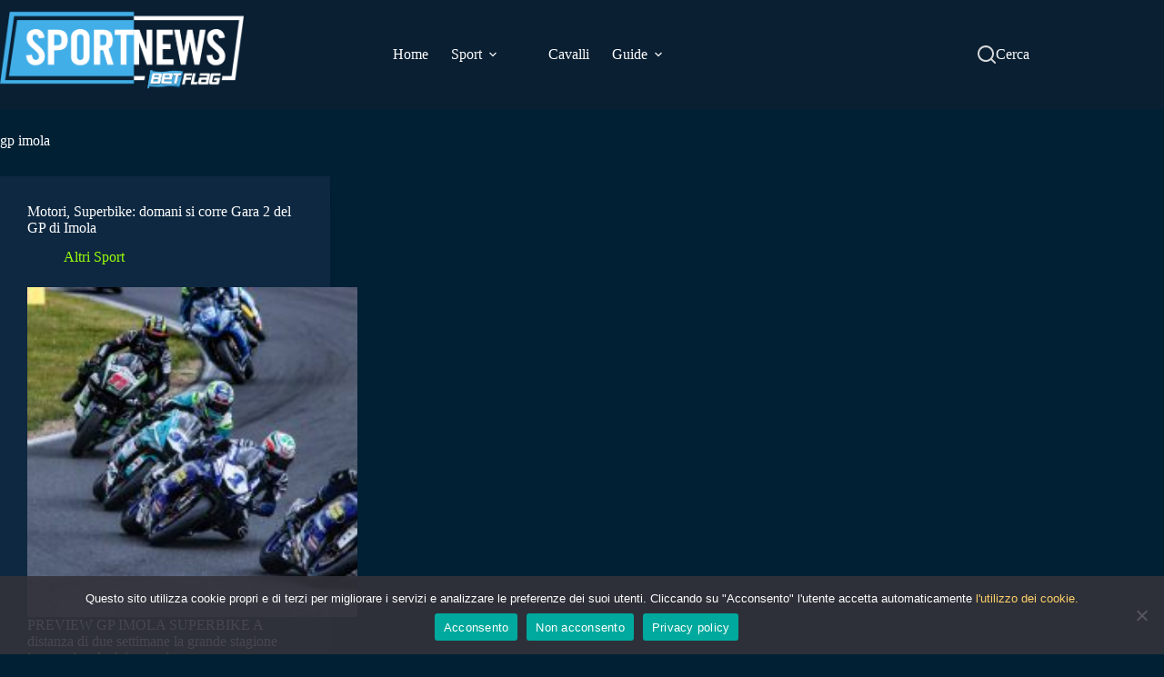

--- FILE ---
content_type: text/html; charset=UTF-8
request_url: https://sportnews.betflag.it/tag/gp-imola/
body_size: 16365
content:
<!doctype html>
<html lang="it-IT">
<head>
	
	<meta charset="UTF-8">
	<meta name="viewport" content="width=device-width, initial-scale=1, maximum-scale=5, viewport-fit=cover">
	<link rel="profile" href="https://gmpg.org/xfn/11">

	<meta name='robots' content='noindex, follow' />
	<style>img:is([sizes="auto" i], [sizes^="auto," i]) { contain-intrinsic-size: 3000px 1500px }</style>
	
	<!-- This site is optimized with the Yoast SEO plugin v26.2 - https://yoast.com/wordpress/plugins/seo/ -->
	<title>gp imola - Sportnews BetFlag</title>
	<meta property="og:locale" content="it_IT" />
	<meta property="og:type" content="article" />
	<meta property="og:title" content="gp imola - Sportnews BetFlag" />
	<meta property="og:url" content="https://sportnews.betflag.it/tag/gp-imola/" />
	<meta property="og:site_name" content="Sportnews BetFlag" />
	<meta name="twitter:card" content="summary_large_image" />
	<script type="application/ld+json" class="yoast-schema-graph">{"@context":"https://schema.org","@graph":[{"@type":"CollectionPage","@id":"https://sportnews.betflag.it/tag/gp-imola/","url":"https://sportnews.betflag.it/tag/gp-imola/","name":"gp imola - Sportnews BetFlag","isPartOf":{"@id":"https://sportnews.betflag.it/#website"},"primaryImageOfPage":{"@id":"https://sportnews.betflag.it/tag/gp-imola/#primaryimage"},"image":{"@id":"https://sportnews.betflag.it/tag/gp-imola/#primaryimage"},"thumbnailUrl":"/wp-content/uploads/2021/08/photo-1563806164148-31182762ece5-1.jpg","breadcrumb":{"@id":"https://sportnews.betflag.it/tag/gp-imola/#breadcrumb"},"inLanguage":"it-IT"},{"@type":"ImageObject","inLanguage":"it-IT","@id":"https://sportnews.betflag.it/tag/gp-imola/#primaryimage","url":"/wp-content/uploads/2021/08/photo-1563806164148-31182762ece5-1.jpg","contentUrl":"/wp-content/uploads/2021/08/photo-1563806164148-31182762ece5-1.jpg","width":750,"height":500},{"@type":"BreadcrumbList","@id":"https://sportnews.betflag.it/tag/gp-imola/#breadcrumb","itemListElement":[{"@type":"ListItem","position":1,"name":"SportNews","item":"https://sportnews.betflag.it/"},{"@type":"ListItem","position":2,"name":"gp imola"}]},{"@type":"WebSite","@id":"https://sportnews.betflag.it/#website","url":"https://sportnews.betflag.it/","name":"SportNews BetFlag","description":"","publisher":{"@id":"https://sportnews.betflag.it/#organization"},"potentialAction":[{"@type":"SearchAction","target":{"@type":"EntryPoint","urlTemplate":"https://sportnews.betflag.it/?s={search_term_string}"},"query-input":{"@type":"PropertyValueSpecification","valueRequired":true,"valueName":"search_term_string"}}],"inLanguage":"it-IT"},{"@type":"Organization","@id":"https://sportnews.betflag.it/#organization","name":"SportNews BetFlag","url":"https://sportnews.betflag.it/","logo":{"@type":"ImageObject","inLanguage":"it-IT","@id":"https://sportnews.betflag.it/#/schema/logo/image/","url":"/wp-content/uploads/2023/11/sportnews-betflag5.jpg","contentUrl":"/wp-content/uploads/2023/11/sportnews-betflag5.jpg","width":370,"height":120,"caption":"SportNews BetFlag"},"image":{"@id":"https://sportnews.betflag.it/#/schema/logo/image/"}}]}</script>
	<!-- / Yoast SEO plugin. -->


<link rel='dns-prefetch' href='//static.addtoany.com' />
<link rel="alternate" type="application/rss+xml" title="Sportnews BetFlag &raquo; Feed" href="https://sportnews.betflag.it/feed/" />
<link rel="alternate" type="application/rss+xml" title="Sportnews BetFlag &raquo; gp imola Feed del tag" href="https://sportnews.betflag.it/tag/gp-imola/feed/" />

<link rel='stylesheet' id='blocksy-dynamic-global-css' href='/wp-content/uploads/blocksy/css/global.css?ver=86466' media='all' />
<link rel='stylesheet' id='wp-block-library-css' href='https://sportnews.betflag.it/wp-includes/css/dist/block-library/style.min.css?ver=6.8.3' media='all' />
<style id='global-styles-inline-css'>
:root{--wp--preset--aspect-ratio--square: 1;--wp--preset--aspect-ratio--4-3: 4/3;--wp--preset--aspect-ratio--3-4: 3/4;--wp--preset--aspect-ratio--3-2: 3/2;--wp--preset--aspect-ratio--2-3: 2/3;--wp--preset--aspect-ratio--16-9: 16/9;--wp--preset--aspect-ratio--9-16: 9/16;--wp--preset--color--black: #000000;--wp--preset--color--cyan-bluish-gray: #abb8c3;--wp--preset--color--white: #ffffff;--wp--preset--color--pale-pink: #f78da7;--wp--preset--color--vivid-red: #cf2e2e;--wp--preset--color--luminous-vivid-orange: #ff6900;--wp--preset--color--luminous-vivid-amber: #fcb900;--wp--preset--color--light-green-cyan: #7bdcb5;--wp--preset--color--vivid-green-cyan: #00d084;--wp--preset--color--pale-cyan-blue: #8ed1fc;--wp--preset--color--vivid-cyan-blue: #0693e3;--wp--preset--color--vivid-purple: #9b51e0;--wp--preset--color--palette-color-1: var(--theme-palette-color-1, #9AFF07);--wp--preset--color--palette-color-2: var(--theme-palette-color-2, #8CE806);--wp--preset--color--palette-color-3: var(--theme-palette-color-3, #ffffff);--wp--preset--color--palette-color-4: var(--theme-palette-color-4, #0E2841);--wp--preset--color--palette-color-5: var(--theme-palette-color-5, #ffffff);--wp--preset--color--palette-color-6: var(--theme-palette-color-6, #0E2841);--wp--preset--color--palette-color-7: var(--theme-palette-color-7, #0A1F32);--wp--preset--color--palette-color-8: var(--theme-palette-color-8, #0E2841);--wp--preset--gradient--vivid-cyan-blue-to-vivid-purple: linear-gradient(135deg,rgba(6,147,227,1) 0%,rgb(155,81,224) 100%);--wp--preset--gradient--light-green-cyan-to-vivid-green-cyan: linear-gradient(135deg,rgb(122,220,180) 0%,rgb(0,208,130) 100%);--wp--preset--gradient--luminous-vivid-amber-to-luminous-vivid-orange: linear-gradient(135deg,rgba(252,185,0,1) 0%,rgba(255,105,0,1) 100%);--wp--preset--gradient--luminous-vivid-orange-to-vivid-red: linear-gradient(135deg,rgba(255,105,0,1) 0%,rgb(207,46,46) 100%);--wp--preset--gradient--very-light-gray-to-cyan-bluish-gray: linear-gradient(135deg,rgb(238,238,238) 0%,rgb(169,184,195) 100%);--wp--preset--gradient--cool-to-warm-spectrum: linear-gradient(135deg,rgb(74,234,220) 0%,rgb(151,120,209) 20%,rgb(207,42,186) 40%,rgb(238,44,130) 60%,rgb(251,105,98) 80%,rgb(254,248,76) 100%);--wp--preset--gradient--blush-light-purple: linear-gradient(135deg,rgb(255,206,236) 0%,rgb(152,150,240) 100%);--wp--preset--gradient--blush-bordeaux: linear-gradient(135deg,rgb(254,205,165) 0%,rgb(254,45,45) 50%,rgb(107,0,62) 100%);--wp--preset--gradient--luminous-dusk: linear-gradient(135deg,rgb(255,203,112) 0%,rgb(199,81,192) 50%,rgb(65,88,208) 100%);--wp--preset--gradient--pale-ocean: linear-gradient(135deg,rgb(255,245,203) 0%,rgb(182,227,212) 50%,rgb(51,167,181) 100%);--wp--preset--gradient--electric-grass: linear-gradient(135deg,rgb(202,248,128) 0%,rgb(113,206,126) 100%);--wp--preset--gradient--midnight: linear-gradient(135deg,rgb(2,3,129) 0%,rgb(40,116,252) 100%);--wp--preset--gradient--juicy-peach: linear-gradient(to right, #ffecd2 0%, #fcb69f 100%);--wp--preset--gradient--young-passion: linear-gradient(to right, #ff8177 0%, #ff867a 0%, #ff8c7f 21%, #f99185 52%, #cf556c 78%, #b12a5b 100%);--wp--preset--gradient--true-sunset: linear-gradient(to right, #fa709a 0%, #fee140 100%);--wp--preset--gradient--morpheus-den: linear-gradient(to top, #30cfd0 0%, #330867 100%);--wp--preset--gradient--plum-plate: linear-gradient(135deg, #667eea 0%, #764ba2 100%);--wp--preset--gradient--aqua-splash: linear-gradient(15deg, #13547a 0%, #80d0c7 100%);--wp--preset--gradient--love-kiss: linear-gradient(to top, #ff0844 0%, #ffb199 100%);--wp--preset--gradient--new-retrowave: linear-gradient(to top, #3b41c5 0%, #a981bb 49%, #ffc8a9 100%);--wp--preset--gradient--plum-bath: linear-gradient(to top, #cc208e 0%, #6713d2 100%);--wp--preset--gradient--high-flight: linear-gradient(to right, #0acffe 0%, #495aff 100%);--wp--preset--gradient--teen-party: linear-gradient(-225deg, #FF057C 0%, #8D0B93 50%, #321575 100%);--wp--preset--gradient--fabled-sunset: linear-gradient(-225deg, #231557 0%, #44107A 29%, #FF1361 67%, #FFF800 100%);--wp--preset--gradient--arielle-smile: radial-gradient(circle 248px at center, #16d9e3 0%, #30c7ec 47%, #46aef7 100%);--wp--preset--gradient--itmeo-branding: linear-gradient(180deg, #2af598 0%, #009efd 100%);--wp--preset--gradient--deep-blue: linear-gradient(to right, #6a11cb 0%, #2575fc 100%);--wp--preset--gradient--strong-bliss: linear-gradient(to right, #f78ca0 0%, #f9748f 19%, #fd868c 60%, #fe9a8b 100%);--wp--preset--gradient--sweet-period: linear-gradient(to top, #3f51b1 0%, #5a55ae 13%, #7b5fac 25%, #8f6aae 38%, #a86aa4 50%, #cc6b8e 62%, #f18271 75%, #f3a469 87%, #f7c978 100%);--wp--preset--gradient--purple-division: linear-gradient(to top, #7028e4 0%, #e5b2ca 100%);--wp--preset--gradient--cold-evening: linear-gradient(to top, #0c3483 0%, #a2b6df 100%, #6b8cce 100%, #a2b6df 100%);--wp--preset--gradient--mountain-rock: linear-gradient(to right, #868f96 0%, #596164 100%);--wp--preset--gradient--desert-hump: linear-gradient(to top, #c79081 0%, #dfa579 100%);--wp--preset--gradient--ethernal-constance: linear-gradient(to top, #09203f 0%, #537895 100%);--wp--preset--gradient--happy-memories: linear-gradient(-60deg, #ff5858 0%, #f09819 100%);--wp--preset--gradient--grown-early: linear-gradient(to top, #0ba360 0%, #3cba92 100%);--wp--preset--gradient--morning-salad: linear-gradient(-225deg, #B7F8DB 0%, #50A7C2 100%);--wp--preset--gradient--night-call: linear-gradient(-225deg, #AC32E4 0%, #7918F2 48%, #4801FF 100%);--wp--preset--gradient--mind-crawl: linear-gradient(-225deg, #473B7B 0%, #3584A7 51%, #30D2BE 100%);--wp--preset--gradient--angel-care: linear-gradient(-225deg, #FFE29F 0%, #FFA99F 48%, #FF719A 100%);--wp--preset--gradient--juicy-cake: linear-gradient(to top, #e14fad 0%, #f9d423 100%);--wp--preset--gradient--rich-metal: linear-gradient(to right, #d7d2cc 0%, #304352 100%);--wp--preset--gradient--mole-hall: linear-gradient(-20deg, #616161 0%, #9bc5c3 100%);--wp--preset--gradient--cloudy-knoxville: linear-gradient(120deg, #fdfbfb 0%, #ebedee 100%);--wp--preset--gradient--soft-grass: linear-gradient(to top, #c1dfc4 0%, #deecdd 100%);--wp--preset--gradient--saint-petersburg: linear-gradient(135deg, #f5f7fa 0%, #c3cfe2 100%);--wp--preset--gradient--everlasting-sky: linear-gradient(135deg, #fdfcfb 0%, #e2d1c3 100%);--wp--preset--gradient--kind-steel: linear-gradient(-20deg, #e9defa 0%, #fbfcdb 100%);--wp--preset--gradient--over-sun: linear-gradient(60deg, #abecd6 0%, #fbed96 100%);--wp--preset--gradient--premium-white: linear-gradient(to top, #d5d4d0 0%, #d5d4d0 1%, #eeeeec 31%, #efeeec 75%, #e9e9e7 100%);--wp--preset--gradient--clean-mirror: linear-gradient(45deg, #93a5cf 0%, #e4efe9 100%);--wp--preset--gradient--wild-apple: linear-gradient(to top, #d299c2 0%, #fef9d7 100%);--wp--preset--gradient--snow-again: linear-gradient(to top, #e6e9f0 0%, #eef1f5 100%);--wp--preset--gradient--confident-cloud: linear-gradient(to top, #dad4ec 0%, #dad4ec 1%, #f3e7e9 100%);--wp--preset--gradient--glass-water: linear-gradient(to top, #dfe9f3 0%, white 100%);--wp--preset--gradient--perfect-white: linear-gradient(-225deg, #E3FDF5 0%, #FFE6FA 100%);--wp--preset--font-size--small: 13px;--wp--preset--font-size--medium: 20px;--wp--preset--font-size--large: clamp(22px, 1.375rem + ((1vw - 3.2px) * 0.625), 30px);--wp--preset--font-size--x-large: clamp(30px, 1.875rem + ((1vw - 3.2px) * 1.563), 50px);--wp--preset--font-size--xx-large: clamp(45px, 2.813rem + ((1vw - 3.2px) * 2.734), 80px);--wp--preset--spacing--20: 0.44rem;--wp--preset--spacing--30: 0.67rem;--wp--preset--spacing--40: 1rem;--wp--preset--spacing--50: 1.5rem;--wp--preset--spacing--60: 2.25rem;--wp--preset--spacing--70: 3.38rem;--wp--preset--spacing--80: 5.06rem;--wp--preset--shadow--natural: 6px 6px 9px rgba(0, 0, 0, 0.2);--wp--preset--shadow--deep: 12px 12px 50px rgba(0, 0, 0, 0.4);--wp--preset--shadow--sharp: 6px 6px 0px rgba(0, 0, 0, 0.2);--wp--preset--shadow--outlined: 6px 6px 0px -3px rgba(255, 255, 255, 1), 6px 6px rgba(0, 0, 0, 1);--wp--preset--shadow--crisp: 6px 6px 0px rgba(0, 0, 0, 1);}:root { --wp--style--global--content-size: var(--theme-block-max-width);--wp--style--global--wide-size: var(--theme-block-wide-max-width); }:where(body) { margin: 0; }.wp-site-blocks > .alignleft { float: left; margin-right: 2em; }.wp-site-blocks > .alignright { float: right; margin-left: 2em; }.wp-site-blocks > .aligncenter { justify-content: center; margin-left: auto; margin-right: auto; }:where(.wp-site-blocks) > * { margin-block-start: var(--theme-content-spacing); margin-block-end: 0; }:where(.wp-site-blocks) > :first-child { margin-block-start: 0; }:where(.wp-site-blocks) > :last-child { margin-block-end: 0; }:root { --wp--style--block-gap: var(--theme-content-spacing); }:root :where(.is-layout-flow) > :first-child{margin-block-start: 0;}:root :where(.is-layout-flow) > :last-child{margin-block-end: 0;}:root :where(.is-layout-flow) > *{margin-block-start: var(--theme-content-spacing);margin-block-end: 0;}:root :where(.is-layout-constrained) > :first-child{margin-block-start: 0;}:root :where(.is-layout-constrained) > :last-child{margin-block-end: 0;}:root :where(.is-layout-constrained) > *{margin-block-start: var(--theme-content-spacing);margin-block-end: 0;}:root :where(.is-layout-flex){gap: var(--theme-content-spacing);}:root :where(.is-layout-grid){gap: var(--theme-content-spacing);}.is-layout-flow > .alignleft{float: left;margin-inline-start: 0;margin-inline-end: 2em;}.is-layout-flow > .alignright{float: right;margin-inline-start: 2em;margin-inline-end: 0;}.is-layout-flow > .aligncenter{margin-left: auto !important;margin-right: auto !important;}.is-layout-constrained > .alignleft{float: left;margin-inline-start: 0;margin-inline-end: 2em;}.is-layout-constrained > .alignright{float: right;margin-inline-start: 2em;margin-inline-end: 0;}.is-layout-constrained > .aligncenter{margin-left: auto !important;margin-right: auto !important;}.is-layout-constrained > :where(:not(.alignleft):not(.alignright):not(.alignfull)){max-width: var(--wp--style--global--content-size);margin-left: auto !important;margin-right: auto !important;}.is-layout-constrained > .alignwide{max-width: var(--wp--style--global--wide-size);}body .is-layout-flex{display: flex;}.is-layout-flex{flex-wrap: wrap;align-items: center;}.is-layout-flex > :is(*, div){margin: 0;}body .is-layout-grid{display: grid;}.is-layout-grid > :is(*, div){margin: 0;}body{padding-top: 0px;padding-right: 0px;padding-bottom: 0px;padding-left: 0px;}.has-black-color{color: var(--wp--preset--color--black) !important;}.has-cyan-bluish-gray-color{color: var(--wp--preset--color--cyan-bluish-gray) !important;}.has-white-color{color: var(--wp--preset--color--white) !important;}.has-pale-pink-color{color: var(--wp--preset--color--pale-pink) !important;}.has-vivid-red-color{color: var(--wp--preset--color--vivid-red) !important;}.has-luminous-vivid-orange-color{color: var(--wp--preset--color--luminous-vivid-orange) !important;}.has-luminous-vivid-amber-color{color: var(--wp--preset--color--luminous-vivid-amber) !important;}.has-light-green-cyan-color{color: var(--wp--preset--color--light-green-cyan) !important;}.has-vivid-green-cyan-color{color: var(--wp--preset--color--vivid-green-cyan) !important;}.has-pale-cyan-blue-color{color: var(--wp--preset--color--pale-cyan-blue) !important;}.has-vivid-cyan-blue-color{color: var(--wp--preset--color--vivid-cyan-blue) !important;}.has-vivid-purple-color{color: var(--wp--preset--color--vivid-purple) !important;}.has-palette-color-1-color{color: var(--wp--preset--color--palette-color-1) !important;}.has-palette-color-2-color{color: var(--wp--preset--color--palette-color-2) !important;}.has-palette-color-3-color{color: var(--wp--preset--color--palette-color-3) !important;}.has-palette-color-4-color{color: var(--wp--preset--color--palette-color-4) !important;}.has-palette-color-5-color{color: var(--wp--preset--color--palette-color-5) !important;}.has-palette-color-6-color{color: var(--wp--preset--color--palette-color-6) !important;}.has-palette-color-7-color{color: var(--wp--preset--color--palette-color-7) !important;}.has-palette-color-8-color{color: var(--wp--preset--color--palette-color-8) !important;}.has-black-background-color{background-color: var(--wp--preset--color--black) !important;}.has-cyan-bluish-gray-background-color{background-color: var(--wp--preset--color--cyan-bluish-gray) !important;}.has-white-background-color{background-color: var(--wp--preset--color--white) !important;}.has-pale-pink-background-color{background-color: var(--wp--preset--color--pale-pink) !important;}.has-vivid-red-background-color{background-color: var(--wp--preset--color--vivid-red) !important;}.has-luminous-vivid-orange-background-color{background-color: var(--wp--preset--color--luminous-vivid-orange) !important;}.has-luminous-vivid-amber-background-color{background-color: var(--wp--preset--color--luminous-vivid-amber) !important;}.has-light-green-cyan-background-color{background-color: var(--wp--preset--color--light-green-cyan) !important;}.has-vivid-green-cyan-background-color{background-color: var(--wp--preset--color--vivid-green-cyan) !important;}.has-pale-cyan-blue-background-color{background-color: var(--wp--preset--color--pale-cyan-blue) !important;}.has-vivid-cyan-blue-background-color{background-color: var(--wp--preset--color--vivid-cyan-blue) !important;}.has-vivid-purple-background-color{background-color: var(--wp--preset--color--vivid-purple) !important;}.has-palette-color-1-background-color{background-color: var(--wp--preset--color--palette-color-1) !important;}.has-palette-color-2-background-color{background-color: var(--wp--preset--color--palette-color-2) !important;}.has-palette-color-3-background-color{background-color: var(--wp--preset--color--palette-color-3) !important;}.has-palette-color-4-background-color{background-color: var(--wp--preset--color--palette-color-4) !important;}.has-palette-color-5-background-color{background-color: var(--wp--preset--color--palette-color-5) !important;}.has-palette-color-6-background-color{background-color: var(--wp--preset--color--palette-color-6) !important;}.has-palette-color-7-background-color{background-color: var(--wp--preset--color--palette-color-7) !important;}.has-palette-color-8-background-color{background-color: var(--wp--preset--color--palette-color-8) !important;}.has-black-border-color{border-color: var(--wp--preset--color--black) !important;}.has-cyan-bluish-gray-border-color{border-color: var(--wp--preset--color--cyan-bluish-gray) !important;}.has-white-border-color{border-color: var(--wp--preset--color--white) !important;}.has-pale-pink-border-color{border-color: var(--wp--preset--color--pale-pink) !important;}.has-vivid-red-border-color{border-color: var(--wp--preset--color--vivid-red) !important;}.has-luminous-vivid-orange-border-color{border-color: var(--wp--preset--color--luminous-vivid-orange) !important;}.has-luminous-vivid-amber-border-color{border-color: var(--wp--preset--color--luminous-vivid-amber) !important;}.has-light-green-cyan-border-color{border-color: var(--wp--preset--color--light-green-cyan) !important;}.has-vivid-green-cyan-border-color{border-color: var(--wp--preset--color--vivid-green-cyan) !important;}.has-pale-cyan-blue-border-color{border-color: var(--wp--preset--color--pale-cyan-blue) !important;}.has-vivid-cyan-blue-border-color{border-color: var(--wp--preset--color--vivid-cyan-blue) !important;}.has-vivid-purple-border-color{border-color: var(--wp--preset--color--vivid-purple) !important;}.has-palette-color-1-border-color{border-color: var(--wp--preset--color--palette-color-1) !important;}.has-palette-color-2-border-color{border-color: var(--wp--preset--color--palette-color-2) !important;}.has-palette-color-3-border-color{border-color: var(--wp--preset--color--palette-color-3) !important;}.has-palette-color-4-border-color{border-color: var(--wp--preset--color--palette-color-4) !important;}.has-palette-color-5-border-color{border-color: var(--wp--preset--color--palette-color-5) !important;}.has-palette-color-6-border-color{border-color: var(--wp--preset--color--palette-color-6) !important;}.has-palette-color-7-border-color{border-color: var(--wp--preset--color--palette-color-7) !important;}.has-palette-color-8-border-color{border-color: var(--wp--preset--color--palette-color-8) !important;}.has-vivid-cyan-blue-to-vivid-purple-gradient-background{background: var(--wp--preset--gradient--vivid-cyan-blue-to-vivid-purple) !important;}.has-light-green-cyan-to-vivid-green-cyan-gradient-background{background: var(--wp--preset--gradient--light-green-cyan-to-vivid-green-cyan) !important;}.has-luminous-vivid-amber-to-luminous-vivid-orange-gradient-background{background: var(--wp--preset--gradient--luminous-vivid-amber-to-luminous-vivid-orange) !important;}.has-luminous-vivid-orange-to-vivid-red-gradient-background{background: var(--wp--preset--gradient--luminous-vivid-orange-to-vivid-red) !important;}.has-very-light-gray-to-cyan-bluish-gray-gradient-background{background: var(--wp--preset--gradient--very-light-gray-to-cyan-bluish-gray) !important;}.has-cool-to-warm-spectrum-gradient-background{background: var(--wp--preset--gradient--cool-to-warm-spectrum) !important;}.has-blush-light-purple-gradient-background{background: var(--wp--preset--gradient--blush-light-purple) !important;}.has-blush-bordeaux-gradient-background{background: var(--wp--preset--gradient--blush-bordeaux) !important;}.has-luminous-dusk-gradient-background{background: var(--wp--preset--gradient--luminous-dusk) !important;}.has-pale-ocean-gradient-background{background: var(--wp--preset--gradient--pale-ocean) !important;}.has-electric-grass-gradient-background{background: var(--wp--preset--gradient--electric-grass) !important;}.has-midnight-gradient-background{background: var(--wp--preset--gradient--midnight) !important;}.has-juicy-peach-gradient-background{background: var(--wp--preset--gradient--juicy-peach) !important;}.has-young-passion-gradient-background{background: var(--wp--preset--gradient--young-passion) !important;}.has-true-sunset-gradient-background{background: var(--wp--preset--gradient--true-sunset) !important;}.has-morpheus-den-gradient-background{background: var(--wp--preset--gradient--morpheus-den) !important;}.has-plum-plate-gradient-background{background: var(--wp--preset--gradient--plum-plate) !important;}.has-aqua-splash-gradient-background{background: var(--wp--preset--gradient--aqua-splash) !important;}.has-love-kiss-gradient-background{background: var(--wp--preset--gradient--love-kiss) !important;}.has-new-retrowave-gradient-background{background: var(--wp--preset--gradient--new-retrowave) !important;}.has-plum-bath-gradient-background{background: var(--wp--preset--gradient--plum-bath) !important;}.has-high-flight-gradient-background{background: var(--wp--preset--gradient--high-flight) !important;}.has-teen-party-gradient-background{background: var(--wp--preset--gradient--teen-party) !important;}.has-fabled-sunset-gradient-background{background: var(--wp--preset--gradient--fabled-sunset) !important;}.has-arielle-smile-gradient-background{background: var(--wp--preset--gradient--arielle-smile) !important;}.has-itmeo-branding-gradient-background{background: var(--wp--preset--gradient--itmeo-branding) !important;}.has-deep-blue-gradient-background{background: var(--wp--preset--gradient--deep-blue) !important;}.has-strong-bliss-gradient-background{background: var(--wp--preset--gradient--strong-bliss) !important;}.has-sweet-period-gradient-background{background: var(--wp--preset--gradient--sweet-period) !important;}.has-purple-division-gradient-background{background: var(--wp--preset--gradient--purple-division) !important;}.has-cold-evening-gradient-background{background: var(--wp--preset--gradient--cold-evening) !important;}.has-mountain-rock-gradient-background{background: var(--wp--preset--gradient--mountain-rock) !important;}.has-desert-hump-gradient-background{background: var(--wp--preset--gradient--desert-hump) !important;}.has-ethernal-constance-gradient-background{background: var(--wp--preset--gradient--ethernal-constance) !important;}.has-happy-memories-gradient-background{background: var(--wp--preset--gradient--happy-memories) !important;}.has-grown-early-gradient-background{background: var(--wp--preset--gradient--grown-early) !important;}.has-morning-salad-gradient-background{background: var(--wp--preset--gradient--morning-salad) !important;}.has-night-call-gradient-background{background: var(--wp--preset--gradient--night-call) !important;}.has-mind-crawl-gradient-background{background: var(--wp--preset--gradient--mind-crawl) !important;}.has-angel-care-gradient-background{background: var(--wp--preset--gradient--angel-care) !important;}.has-juicy-cake-gradient-background{background: var(--wp--preset--gradient--juicy-cake) !important;}.has-rich-metal-gradient-background{background: var(--wp--preset--gradient--rich-metal) !important;}.has-mole-hall-gradient-background{background: var(--wp--preset--gradient--mole-hall) !important;}.has-cloudy-knoxville-gradient-background{background: var(--wp--preset--gradient--cloudy-knoxville) !important;}.has-soft-grass-gradient-background{background: var(--wp--preset--gradient--soft-grass) !important;}.has-saint-petersburg-gradient-background{background: var(--wp--preset--gradient--saint-petersburg) !important;}.has-everlasting-sky-gradient-background{background: var(--wp--preset--gradient--everlasting-sky) !important;}.has-kind-steel-gradient-background{background: var(--wp--preset--gradient--kind-steel) !important;}.has-over-sun-gradient-background{background: var(--wp--preset--gradient--over-sun) !important;}.has-premium-white-gradient-background{background: var(--wp--preset--gradient--premium-white) !important;}.has-clean-mirror-gradient-background{background: var(--wp--preset--gradient--clean-mirror) !important;}.has-wild-apple-gradient-background{background: var(--wp--preset--gradient--wild-apple) !important;}.has-snow-again-gradient-background{background: var(--wp--preset--gradient--snow-again) !important;}.has-confident-cloud-gradient-background{background: var(--wp--preset--gradient--confident-cloud) !important;}.has-glass-water-gradient-background{background: var(--wp--preset--gradient--glass-water) !important;}.has-perfect-white-gradient-background{background: var(--wp--preset--gradient--perfect-white) !important;}.has-small-font-size{font-size: var(--wp--preset--font-size--small) !important;}.has-medium-font-size{font-size: var(--wp--preset--font-size--medium) !important;}.has-large-font-size{font-size: var(--wp--preset--font-size--large) !important;}.has-x-large-font-size{font-size: var(--wp--preset--font-size--x-large) !important;}.has-xx-large-font-size{font-size: var(--wp--preset--font-size--xx-large) !important;}
:root :where(.wp-block-pullquote){font-size: clamp(0.984em, 0.984rem + ((1vw - 0.2em) * 0.645), 1.5em);line-height: 1.6;}
</style>
<link rel='stylesheet' id='contact-form-7-css' href='/wp-content/plugins/contact-form-7/includes/css/styles.css?ver=6.1.3' media='all' />
<link rel='stylesheet' id='cookie-notice-front-css' href='/wp-content/plugins/cookie-notice/css/front.min.css?ver=2.5.8' media='all' />
<link rel='stylesheet' id='ct-main-styles-css' href='/wp-content/themes/blocksy/static/bundle/main.min.css?ver=2.1.22' media='all' />
<link rel='stylesheet' id='ct-admin-frontend-styles-css' href='/wp-content/themes/blocksy/static/bundle/admin-frontend.min.css?ver=2.1.22' media='all' />
<link rel='stylesheet' id='ct-cf-7-styles-css' href='/wp-content/themes/blocksy/static/bundle/cf-7.min.css?ver=2.1.22' media='all' />
<link rel='stylesheet' id='chld_thm_cfg_child-css' href='/wp-content/themes/blocksy-child-sportnews/style.css?ver=6.8.3' media='all' />
<link rel='stylesheet' id='blocksy-fonts-font-source-google-css' href='/wp-content/uploads/fonts/8858b10631fd074b549bd901487784aa/font.css?v=1765381050' media='all' />
<link rel='stylesheet' id='ct-page-title-styles-css' href='/wp-content/themes/blocksy/static/bundle/page-title.min.css?ver=2.1.22' media='all' />
<link rel='stylesheet' id='ct-stackable-styles-css' href='/wp-content/themes/blocksy/static/bundle/stackable.min.css?ver=2.1.22' media='all' />
<link rel='stylesheet' id='ct-wpforms-styles-css' href='/wp-content/themes/blocksy/static/bundle/wpforms.min.css?ver=2.1.22' media='all' />
<link rel='stylesheet' id='addtoany-css' href='/wp-content/plugins/add-to-any/addtoany.min.css?ver=1.16' media='all' />
<link rel='stylesheet' id='blocksy-ext-trending-styles-css' href='/wp-content/plugins/blocksy-companion/framework/extensions/trending/static/bundle/main.min.css?ver=2.1.22' media='all' />
<script id="addtoany-core-js-before">
window.a2a_config=window.a2a_config||{};a2a_config.callbacks=[];a2a_config.overlays=[];a2a_config.templates={};a2a_localize = {
	Share: "Condividi",
	Save: "Salva",
	Subscribe: "Abbonati",
	Email: "Email",
	Bookmark: "Segnalibro",
	ShowAll: "espandi",
	ShowLess: "comprimi",
	FindServices: "Trova servizi",
	FindAnyServiceToAddTo: "Trova subito un servizio da aggiungere",
	PoweredBy: "Powered by",
	ShareViaEmail: "Condividi via email",
	SubscribeViaEmail: "Iscriviti via email",
	BookmarkInYourBrowser: "Aggiungi ai segnalibri",
	BookmarkInstructions: "Premi Ctrl+D o \u2318+D per mettere questa pagina nei preferiti",
	AddToYourFavorites: "Aggiungi ai favoriti",
	SendFromWebOrProgram: "Invia da qualsiasi indirizzo email o programma di posta elettronica",
	EmailProgram: "Programma di posta elettronica",
	More: "Di più&#8230;",
	ThanksForSharing: "Grazie per la condivisione!",
	ThanksForFollowing: "Thanks for following!"
};
</script>
<script defer src="https://static.addtoany.com/menu/page.js" id="addtoany-core-js"></script>
<script src="https://sportnews.betflag.it/wp-includes/js/jquery/jquery.min.js?ver=3.7.1" id="jquery-core-js"></script>
<script src="https://sportnews.betflag.it/wp-includes/js/jquery/jquery-migrate.min.js?ver=3.4.1" id="jquery-migrate-js"></script>
<script defer src="/wp-content/plugins/add-to-any/addtoany.min.js?ver=1.1" id="addtoany-jquery-js"></script>
<link rel="https://api.w.org/" href="https://sportnews.betflag.it/wp-json/" /><link rel="alternate" title="JSON" type="application/json" href="https://sportnews.betflag.it/wp-json/wp/v2/tags/3087" /><link rel="EditURI" type="application/rsd+xml" title="RSD" href="https://sportnews.betflag.it/xmlrpc.php?rsd" />
<meta name="generator" content="WordPress 6.8.3" />

		<script>
		(function(h,o,t,j,a,r){
			h.hj=h.hj||function(){(h.hj.q=h.hj.q||[]).push(arguments)};
			h._hjSettings={hjid:478528,hjsv:5};
			a=o.getElementsByTagName('head')[0];
			r=o.createElement('script');r.async=1;
			r.src=t+h._hjSettings.hjid+j+h._hjSettings.hjsv;
			a.appendChild(r);
		})(window,document,'//static.hotjar.com/c/hotjar-','.js?sv=');
		</script>
		<noscript><link rel='stylesheet' href='/wp-content/themes/blocksy/static/bundle/no-scripts.min.css' type='text/css'></noscript>
<script>(()=>{var o=[],i={};["on","off","toggle","show"].forEach((l=>{i[l]=function(){o.push([l,arguments])}})),window.Boxzilla=i,window.boxzilla_queue=o})();</script><link rel="icon" href="/wp-content/uploads/2025/12/cropped-01-32x32.png" sizes="32x32" />
<link rel="icon" href="/wp-content/uploads/2025/12/cropped-01-192x192.png" sizes="192x192" />
<link rel="apple-touch-icon" href="/wp-content/uploads/2025/12/cropped-01-180x180.png" />
<meta name="msapplication-TileImage" content="/wp-content/uploads/2025/12/cropped-01-270x270.png" />
		<style id="wp-custom-css">
			/** about us page **/
.ct-custom.elementor-widget-image-box,
.ct-custom .elementor-widget-container {
	height: 100%;
}

.ct-custom .elementor-widget-container {
	overflow: hidden;
}

.ct-custom .elementor-image-box-content {
	padding: 0 30px;
}
.table-container {
  width: 100%;
  overflow-x: auto; /* permette lo scroll orizzontale su schermi piccoli */
  -webkit-overflow-scrolling: touch;
}

.responsive-table {
  width: 100%;
  border-collapse: collapse;
  text-align: center;
  font-size: 0.95rem;
  min-width: 600px; /* opzionale, mantiene leggibilità su mobile */
}

.responsive-table th,
.responsive-table td {
  border: 1px solid #ddd;
  padding: 8px;
}

.responsive-table th {
  background-color: #f2f2f2;
  font-weight: bold;
}

@media (max-width: 768px) {
  .responsive-table {
    font-size: 0.85rem;
  }
  .responsive-table th,
  .responsive-table td {
    padding: 6px;
  }
}

.archive .page-title .archive-label { display: none; }

		</style>
			</head>


<body class="archive tag tag-gp-imola tag-3087 wp-custom-logo wp-embed-responsive wp-theme-blocksy wp-child-theme-blocksy-child-sportnews cookies-not-set stk--is-blocksy-theme stk-has-block-style-inheritance" data-link="type-2" data-prefix="categories" data-header="type-1:sticky" data-footer="type-1">

<a class="skip-link screen-reader-text" href="#main">Salta al contenuto</a><div class="ct-drawer-canvas" data-location="start">
		<div id="search-modal" class="ct-panel" data-behaviour="modal" role="dialog" aria-label="Modal ricerca" inert>
			<div class="ct-panel-actions">
				<button class="ct-toggle-close" data-type="type-1" aria-label="Chiudi la ricerca modale">
					<svg class="ct-icon" width="12" height="12" viewBox="0 0 15 15"><path d="M1 15a1 1 0 01-.71-.29 1 1 0 010-1.41l5.8-5.8-5.8-5.8A1 1 0 011.7.29l5.8 5.8 5.8-5.8a1 1 0 011.41 1.41l-5.8 5.8 5.8 5.8a1 1 0 01-1.41 1.41l-5.8-5.8-5.8 5.8A1 1 0 011 15z"/></svg>				</button>
			</div>

			<div class="ct-panel-content">
				

<form role="search" method="get" class="ct-search-form"  action="https://sportnews.betflag.it/" aria-haspopup="listbox" data-live-results="thumbs">

	<input 
		type="search" class="modal-field"		placeholder="Cerca"
		value=""
		name="s"
		autocomplete="off"
		title="Cerca per..."
		aria-label="Cerca per..."
			>

	<div class="ct-search-form-controls">
		
		<button type="submit" class="wp-element-button" data-button="icon" aria-label="Pulsante di ricerca">
			<svg class="ct-icon ct-search-button-content" aria-hidden="true" width="15" height="15" viewBox="0 0 15 15"><path d="M14.8,13.7L12,11c0.9-1.2,1.5-2.6,1.5-4.2c0-3.7-3-6.8-6.8-6.8S0,3,0,6.8s3,6.8,6.8,6.8c1.6,0,3.1-0.6,4.2-1.5l2.8,2.8c0.1,0.1,0.3,0.2,0.5,0.2s0.4-0.1,0.5-0.2C15.1,14.5,15.1,14,14.8,13.7z M1.5,6.8c0-2.9,2.4-5.2,5.2-5.2S12,3.9,12,6.8S9.6,12,6.8,12S1.5,9.6,1.5,6.8z"/></svg>
			<span class="ct-ajax-loader">
				<svg viewBox="0 0 24 24">
					<circle cx="12" cy="12" r="10" opacity="0.2" fill="none" stroke="currentColor" stroke-miterlimit="10" stroke-width="2"/>

					<path d="m12,2c5.52,0,10,4.48,10,10" fill="none" stroke="currentColor" stroke-linecap="round" stroke-miterlimit="10" stroke-width="2">
						<animateTransform
							attributeName="transform"
							attributeType="XML"
							type="rotate"
							dur="0.6s"
							from="0 12 12"
							to="360 12 12"
							repeatCount="indefinite"
						/>
					</path>
				</svg>
			</span>
		</button>

		
					<input type="hidden" name="ct_post_type" value="post:page">
		
		

		<input type="hidden" value="96452af855" class="ct-live-results-nonce">	</div>

			<div class="screen-reader-text" aria-live="polite" role="status">
			Nessun risultato		</div>
	
</form>


			</div>
		</div>

		<div id="offcanvas" class="ct-panel ct-header" data-behaviour="right-side" role="dialog" aria-label="Modal offcanvas" inert=""><div class="ct-panel-inner">
		<div class="ct-panel-actions">
			
			<button class="ct-toggle-close" data-type="type-1" aria-label="Chiudi il carrello">
				<svg class="ct-icon" width="12" height="12" viewBox="0 0 15 15"><path d="M1 15a1 1 0 01-.71-.29 1 1 0 010-1.41l5.8-5.8-5.8-5.8A1 1 0 011.7.29l5.8 5.8 5.8-5.8a1 1 0 011.41 1.41l-5.8 5.8 5.8 5.8a1 1 0 01-1.41 1.41l-5.8-5.8-5.8 5.8A1 1 0 011 15z"/></svg>
			</button>
		</div>
		<div class="ct-panel-content" data-device="desktop"><div class="ct-panel-content-inner"></div></div><div class="ct-panel-content" data-device="mobile"><div class="ct-panel-content-inner">
<a href="https://sportnews.betflag.it/" class="site-logo-container" data-id="offcanvas-logo" rel="home" itemprop="url">
			<img width="1163" height="391" src="/wp-content/uploads/2025/12/sportnews_betflag_logo.png" class="default-logo" alt="Sportnews BetFlag" decoding="async" srcset="/wp-content/uploads/2025/12/sportnews_betflag_logo.png 1163w, /wp-content/uploads/2025/12/sportnews_betflag_logo-300x101.png 300w, /wp-content/uploads/2025/12/sportnews_betflag_logo-1024x344.png 1024w, /wp-content/uploads/2025/12/sportnews_betflag_logo-768x258.png 768w" sizes="(max-width: 1163px) 100vw, 1163px" />	</a>


<nav
	class="mobile-menu menu-container has-submenu"
	data-id="mobile-menu" data-interaction="click" data-toggle-type="type-1" data-submenu-dots="yes"	aria-label="Menu principale">

	<ul id="menu-menu-principale-1" class=""><li class="menu-item menu-item-type-post_type menu-item-object-page menu-item-home menu-item-52130"><a href="https://sportnews.betflag.it/" class="ct-menu-link">Home</a></li>
<li class="menu-item menu-item-type-taxonomy menu-item-object-category menu-item-has-children menu-item-52115"><span class="ct-sub-menu-parent"><a href="https://sportnews.betflag.it/categoria/sport/" class="ct-menu-link">Sport</a><button class="ct-toggle-dropdown-mobile" aria-label="Apri il menu a discesa" aria-haspopup="true" aria-expanded="false"><svg class="ct-icon toggle-icon-1" width="15" height="15" viewBox="0 0 15 15" aria-hidden="true"><path d="M3.9,5.1l3.6,3.6l3.6-3.6l1.4,0.7l-5,5l-5-5L3.9,5.1z"/></svg></button></span>
<ul class="sub-menu">
	<li class="menu-item menu-item-type-taxonomy menu-item-object-category menu-item-52116"><a href="https://sportnews.betflag.it/categoria/sport/calcio/" class="ct-menu-link">Calcio</a></li>
	<li class="menu-item menu-item-type-taxonomy menu-item-object-category menu-item-52117"><a href="https://sportnews.betflag.it/categoria/sport/basket/" class="ct-menu-link">Basket</a></li>
	<li class="menu-item menu-item-type-taxonomy menu-item-object-category menu-item-52118"><a href="https://sportnews.betflag.it/categoria/sport/tennis/" class="ct-menu-link">Tennis</a></li>
	<li class="menu-item menu-item-type-taxonomy menu-item-object-category menu-item-53311"><a href="https://sportnews.betflag.it/categoria/sport/fanta/" class="ct-menu-link">Fanta</a></li>
</ul>
</li>
<li class="menu-item menu-item-type-taxonomy menu-item-object-category menu-item-52114"><a href="https://sportnews.betflag.it/categoria/cavalli/" class="ct-menu-link">Cavalli</a></li>
<li class="menu-item menu-item-type-taxonomy menu-item-object-category menu-item-has-children menu-item-52208"><span class="ct-sub-menu-parent"><a href="https://sportnews.betflag.it/categoria/guide/" class="ct-menu-link">Guide</a><button class="ct-toggle-dropdown-mobile" aria-label="Apri il menu a discesa" aria-haspopup="true" aria-expanded="false"><svg class="ct-icon toggle-icon-1" width="15" height="15" viewBox="0 0 15 15" aria-hidden="true"><path d="M3.9,5.1l3.6,3.6l3.6-3.6l1.4,0.7l-5,5l-5-5L3.9,5.1z"/></svg></button></span>
<ul class="sub-menu">
	<li class="menu-item menu-item-type-taxonomy menu-item-object-category menu-item-52119"><a href="https://sportnews.betflag.it/categoria/guide/guida-cavalli/" class="ct-menu-link">Guida Cavalli</a></li>
	<li class="menu-item menu-item-type-taxonomy menu-item-object-category menu-item-52120"><a href="https://sportnews.betflag.it/categoria/guide/guida-sport/" class="ct-menu-link">Guida Sport</a></li>
	<li class="menu-item menu-item-type-taxonomy menu-item-object-category menu-item-52121"><a href="https://sportnews.betflag.it/categoria/guide/guida-casino/" class="ct-menu-link">Guide Casinò</a></li>
	<li class="menu-item menu-item-type-taxonomy menu-item-object-category menu-item-52122"><a href="https://sportnews.betflag.it/categoria/guide/guida-slot/" class="ct-menu-link">Guide Slot</a></li>
</ul>
</li>
</ul></nav>

</div></div></div></div></div>
<div id="main-container">
	<header id="header" class="ct-header" data-id="type-1" itemscope="" itemtype="https://schema.org/WPHeader"><div data-device="desktop"><div class="ct-sticky-container"><div data-sticky="shrink"><div data-row="top" data-column-set="3"><div class="ct-container"><div data-column="start" data-placements="1"><div data-items="primary">
<div	class="site-branding"
	data-id="logo"		itemscope="itemscope" itemtype="https://schema.org/Organization">

			<a href="https://sportnews.betflag.it/" class="site-logo-container" rel="home" itemprop="url" ><img width="1163" height="391" src="/wp-content/uploads/2025/12/sportnews_betflag_logo.png" class="default-logo" alt="Sportnews BetFlag" decoding="async" fetchpriority="high" srcset="/wp-content/uploads/2025/12/sportnews_betflag_logo.png 1163w, /wp-content/uploads/2025/12/sportnews_betflag_logo-300x101.png 300w, /wp-content/uploads/2025/12/sportnews_betflag_logo-1024x344.png 1024w, /wp-content/uploads/2025/12/sportnews_betflag_logo-768x258.png 768w" sizes="(max-width: 1163px) 100vw, 1163px" /></a>	
	</div>

</div></div><div data-column="middle"><div data-items="">
<nav
	id="header-menu-1"
	class="header-menu-1 menu-container"
	data-id="menu" data-interaction="hover"	data-menu="type-1"
	data-dropdown="type-4:simple"		data-responsive="no"	itemscope="" itemtype="https://schema.org/SiteNavigationElement"	aria-label="Menu principale">

	<ul id="menu-menu-principale" class="menu"><li id="menu-item-52130" class="menu-item menu-item-type-post_type menu-item-object-page menu-item-home menu-item-52130"><a href="https://sportnews.betflag.it/" class="ct-menu-link">Home</a></li>
<li id="menu-item-52115" class="menu-item menu-item-type-taxonomy menu-item-object-category menu-item-has-children menu-item-52115 animated-submenu-block"><a href="https://sportnews.betflag.it/categoria/sport/" class="ct-menu-link">Sport<span class="ct-toggle-dropdown-desktop"><svg class="ct-icon" width="8" height="8" viewBox="0 0 15 15" aria-hidden="true"><path d="M2.1,3.2l5.4,5.4l5.4-5.4L15,4.3l-7.5,7.5L0,4.3L2.1,3.2z"/></svg></span></a><button class="ct-toggle-dropdown-desktop-ghost" aria-label="Apri il menu a discesa" aria-haspopup="true" aria-expanded="false"></button>
<ul class="sub-menu">
	<li id="menu-item-52116" class="menu-item menu-item-type-taxonomy menu-item-object-category menu-item-52116"><a href="https://sportnews.betflag.it/categoria/sport/calcio/" class="ct-menu-link">Calcio</a></li>
	<li id="menu-item-52117" class="menu-item menu-item-type-taxonomy menu-item-object-category menu-item-52117"><a href="https://sportnews.betflag.it/categoria/sport/basket/" class="ct-menu-link">Basket</a></li>
	<li id="menu-item-52118" class="menu-item menu-item-type-taxonomy menu-item-object-category menu-item-52118"><a href="https://sportnews.betflag.it/categoria/sport/tennis/" class="ct-menu-link">Tennis</a></li>
	<li id="menu-item-53311" class="menu-item menu-item-type-taxonomy menu-item-object-category menu-item-53311"><a href="https://sportnews.betflag.it/categoria/sport/fanta/" class="ct-menu-link">Fanta</a></li>
</ul>
</li>
<li id="menu-item-52114" class="menu-item menu-item-type-taxonomy menu-item-object-category menu-item-52114"><a href="https://sportnews.betflag.it/categoria/cavalli/" class="ct-menu-link">Cavalli</a></li>
<li id="menu-item-52208" class="menu-item menu-item-type-taxonomy menu-item-object-category menu-item-has-children menu-item-52208 animated-submenu-block"><a href="https://sportnews.betflag.it/categoria/guide/" class="ct-menu-link">Guide<span class="ct-toggle-dropdown-desktop"><svg class="ct-icon" width="8" height="8" viewBox="0 0 15 15" aria-hidden="true"><path d="M2.1,3.2l5.4,5.4l5.4-5.4L15,4.3l-7.5,7.5L0,4.3L2.1,3.2z"/></svg></span></a><button class="ct-toggle-dropdown-desktop-ghost" aria-label="Apri il menu a discesa" aria-haspopup="true" aria-expanded="false"></button>
<ul class="sub-menu">
	<li id="menu-item-52119" class="menu-item menu-item-type-taxonomy menu-item-object-category menu-item-52119"><a href="https://sportnews.betflag.it/categoria/guide/guida-cavalli/" class="ct-menu-link">Guida Cavalli</a></li>
	<li id="menu-item-52120" class="menu-item menu-item-type-taxonomy menu-item-object-category menu-item-52120"><a href="https://sportnews.betflag.it/categoria/guide/guida-sport/" class="ct-menu-link">Guida Sport</a></li>
	<li id="menu-item-52121" class="menu-item menu-item-type-taxonomy menu-item-object-category menu-item-52121"><a href="https://sportnews.betflag.it/categoria/guide/guida-casino/" class="ct-menu-link">Guide Casinò</a></li>
	<li id="menu-item-52122" class="menu-item menu-item-type-taxonomy menu-item-object-category menu-item-52122"><a href="https://sportnews.betflag.it/categoria/guide/guida-slot/" class="ct-menu-link">Guide Slot</a></li>
</ul>
</li>
</ul></nav>

</div></div><div data-column="end" data-placements="1"><div data-items="primary">
<button
	class="ct-header-search ct-toggle "
	data-toggle-panel="#search-modal"
	aria-controls="search-modal"
	aria-label="Cerca"
	data-label="right"
	data-id="search">

	<span class="ct-label " aria-hidden="true">Cerca</span>

	<svg class="ct-icon" aria-hidden="true" width="15" height="15" viewBox="0 0 15 15"><path d="M14.8,13.7L12,11c0.9-1.2,1.5-2.6,1.5-4.2c0-3.7-3-6.8-6.8-6.8S0,3,0,6.8s3,6.8,6.8,6.8c1.6,0,3.1-0.6,4.2-1.5l2.8,2.8c0.1,0.1,0.3,0.2,0.5,0.2s0.4-0.1,0.5-0.2C15.1,14.5,15.1,14,14.8,13.7z M1.5,6.8c0-2.9,2.4-5.2,5.2-5.2S12,3.9,12,6.8S9.6,12,6.8,12S1.5,9.6,1.5,6.8z"/></svg></button>
</div></div></div></div></div></div></div><div data-device="mobile"><div class="ct-sticky-container"><div data-sticky="shrink"><div data-row="top" data-column-set="2"><div class="ct-container"><div data-column="start" data-placements="1"><div data-items="primary">
<div	class="site-branding"
	data-id="logo"		>

			<a href="https://sportnews.betflag.it/" class="site-logo-container" rel="home" itemprop="url" ><img width="1163" height="391" src="/wp-content/uploads/2025/12/sportnews_betflag_logo.png" class="default-logo" alt="Sportnews BetFlag" decoding="async" srcset="/wp-content/uploads/2025/12/sportnews_betflag_logo.png 1163w, /wp-content/uploads/2025/12/sportnews_betflag_logo-300x101.png 300w, /wp-content/uploads/2025/12/sportnews_betflag_logo-1024x344.png 1024w, /wp-content/uploads/2025/12/sportnews_betflag_logo-768x258.png 768w" sizes="(max-width: 1163px) 100vw, 1163px" /></a>	
	</div>

</div></div><div data-column="end" data-placements="1"><div data-items="primary">
<button
	class="ct-header-search ct-toggle "
	data-toggle-panel="#search-modal"
	aria-controls="search-modal"
	aria-label="Cerca"
	data-label="right"
	data-id="search">

	<span class="ct-label " aria-hidden="true">Cerca</span>

	<svg class="ct-icon" aria-hidden="true" width="15" height="15" viewBox="0 0 15 15"><path d="M14.8,13.7L12,11c0.9-1.2,1.5-2.6,1.5-4.2c0-3.7-3-6.8-6.8-6.8S0,3,0,6.8s3,6.8,6.8,6.8c1.6,0,3.1-0.6,4.2-1.5l2.8,2.8c0.1,0.1,0.3,0.2,0.5,0.2s0.4-0.1,0.5-0.2C15.1,14.5,15.1,14,14.8,13.7z M1.5,6.8c0-2.9,2.4-5.2,5.2-5.2S12,3.9,12,6.8S9.6,12,6.8,12S1.5,9.6,1.5,6.8z"/></svg></button>

<button
	class="ct-header-trigger ct-toggle "
	data-toggle-panel="#offcanvas"
	aria-controls="offcanvas"
	data-design="simple"
	data-label="right"
	aria-label="Menu"
	data-id="trigger">

	<span class="ct-label ct-hidden-sm ct-hidden-md ct-hidden-lg" aria-hidden="true">Menu</span>

	<svg class="ct-icon" width="18" height="14" viewBox="0 0 18 14" data-type="type-1" aria-hidden="true">
		<rect y="0.00" width="18" height="1.7" rx="1"/>
		<rect y="6.15" width="18" height="1.7" rx="1"/>
		<rect y="12.3" width="18" height="1.7" rx="1"/>
	</svg></button>
</div></div></div></div></div></div></div></header>
	<main id="main" class="site-main hfeed" itemscope="itemscope" itemtype="https://schema.org/CreativeWork">

		
<div class="ct-container"  data-vertical-spacing="top:bottom">
	<section >
		
<div class="hero-section is-width-constrained" data-type="type-1">
			<header class="entry-header">
			<h1 class="page-title" itemprop="headline">gp imola</h1>		</header>
	</div><div class="entries" data-archive="default" data-layout="grid" data-cards="boxed"><article class="entry-card card-content post-26546 post type-post status-publish format-standard has-post-thumbnail hentry category-altrisport tag-betting-motori tag-gp-imola tag-motori tag-pronostico tag-quote-motori tag-scommesse-superbike tag-superbike" ><h2 class="entry-title"><a href="https://sportnews.betflag.it/2023/07/15/motori-superbike-domani-si-corre-gara-2-del-gp-di-imola/" rel="bookmark">Motori, Superbike: domani si corre Gara 2 del GP di Imola</a></h2><ul class="entry-meta" data-type="simple:slash" data-id="meta_1" ><li class="meta-categories" data-type="simple"><a href="https://sportnews.betflag.it/categoria/sport/altrisport/" rel="tag" class="ct-term-85">Altri Sport</a></li></ul><a class="ct-media-container boundless-image" href="https://sportnews.betflag.it/2023/07/15/motori-superbike-domani-si-corre-gara-2-del-gp-di-imola/" aria-label="Motori, Superbike: domani si corre Gara 2 del GP di Imola"><img width="300" height="200" src="/wp-content/uploads/2021/08/photo-1563806164148-31182762ece5-1-300x200.jpg" class="attachment-medium size-medium wp-post-image" alt="" loading="lazy" decoding="async" srcset="/wp-content/uploads/2021/08/photo-1563806164148-31182762ece5-1-300x200.jpg 300w, /wp-content/uploads/2021/08/photo-1563806164148-31182762ece5-1.jpg 750w" sizes="auto, (max-width: 300px) 100vw, 300px" itemprop="image" style="aspect-ratio: 4/3;" /></a><div class="entry-excerpt"><p>PREVIEW GP IMOLA SUPERBIKE A distanza di due settimane la grande stagione internazionale dei motori torna con un nuovo appuntamento con il campionato mondiale di Superbike 2023. In questo fine settimana i riflettori sono puntati sul GP di Imola, settima…</p>
</div><ul class="entry-meta" data-type="simple:slash" data-id="meta_2" ><li class="meta-author" itemprop="author" itemscope="" itemtype="https://schema.org/Person"><a class="ct-meta-element-author" href="https://sportnews.betflag.it/author/salvo/" title="Articoli scritti da Salvo Mangano" rel="author" itemprop="url"><span itemprop="name">Salvo Mangano</span></a></li><li class="meta-updated-date" itemprop="dateModified"><time class="ct-meta-element-date" datetime="2024-08-22T17:38:34+02:00">22 Agosto 2024</time></li></ul></article></div>	</section>

	</div>

	<section class="ct-trending-block ">
		<div class="ct-container" data-page="1">

			<p class="ct-module-title">
				Di tendenza<svg width="13" height="13" viewBox="0 0 13 13" fill="currentColor"><path d="M13 5.8V9c0 .4-.2.6-.5.6s-.5-.2-.5-.5V7.2l-4.3 4.2c-.2.2-.6.2-.8 0L4.6 9.1.9 12.8c-.1.1-.2.2-.4.2s-.3-.1-.4-.2c-.2-.2-.2-.6 0-.8l4.1-4.1c.2-.2.6-.2.8 0l2.3 2.3 3.8-3.8H9.2c-.3 0-.5-.2-.5-.5s.2-.5.5-.5h3.4c.2 0 .3.1.4.2v.2z"/></svg>
									<span class="ct-slider-arrows">
						<span class="ct-arrow-prev">
							<svg width="8" height="8" fill="currentColor" viewBox="0 0 8 8">
								<path d="M5.05555,8L1.05555,4,5.05555,0l.58667,1.12-2.88,2.88,2.88,2.88-.58667,1.12Z"/>
							</svg>
						</span>

						<span class="ct-arrow-next">
							<svg width="8" height="8" fill="currentColor" viewBox="0 0 8 8">
								<path d="M2.35778,6.88l2.88-2.88L2.35778,1.12,2.94445,0l4,4-4,4-.58667-1.12Z"/>
							</svg>
						</span>
					</span>
							</p>

			<div class="ct-trending-block-item"><a class="ct-media-container" href="https://sportnews.betflag.it/2026/01/01/liverpool-leeds-probabili-formazioni-pronostico/" aria-label="Premier League, Liverpool Leeds: probabili formazioni e pronostico"><img width="300" height="190" src="/wp-content/uploads/2021/08/immagine_2021-08-27_104132-300x190.png" class="attachment-medium size-medium" alt="Champions League: il Liverpool affronta il Bologna" loading="lazy" decoding="async" srcset="/wp-content/uploads/2021/08/immagine_2021-08-27_104132-300x190.png 300w, /wp-content/uploads/2021/08/immagine_2021-08-27_104132-1024x647.png 1024w, /wp-content/uploads/2021/08/immagine_2021-08-27_104132-768x485.png 768w, /wp-content/uploads/2021/08/immagine_2021-08-27_104132.png 1078w" sizes="auto, (max-width: 300px) 100vw, 300px" itemprop="image" style="aspect-ratio: 1/1;" /></a><div class="ct-trending-block-item-content"><ul class="entry-meta"><li class="meta-categories" data-type="simple"><a href="https://sportnews.betflag.it/categoria/sport/calcio/" class="ct-post-taxonomy">Calcio</a></li></ul><a href="https://sportnews.betflag.it/2026/01/01/liverpool-leeds-probabili-formazioni-pronostico/" class="ct-post-title">Premier League, Liverpool Leeds: probabili formazioni e pronostico</a></div></div><div class="ct-trending-block-item"><a class="ct-media-container" href="https://sportnews.betflag.it/2026/01/01/premier-league-brentford-tottenham-pronostico/" aria-label="Premier League, Brentford-Tottenham: pronostico"><img width="300" height="173" src="/wp-content/uploads/2021/03/04.03.2021-Calcio_Sport-1-300x173.jpg" class="attachment-medium size-medium" alt="coppa d&#039;africa, nigeria marocco" loading="lazy" decoding="async" srcset="/wp-content/uploads/2021/03/04.03.2021-Calcio_Sport-1-300x173.jpg 300w, /wp-content/uploads/2021/03/04.03.2021-Calcio_Sport-1-768x444.jpg 768w, /wp-content/uploads/2021/03/04.03.2021-Calcio_Sport-1.jpg 1000w" sizes="auto, (max-width: 300px) 100vw, 300px" itemprop="image" style="aspect-ratio: 1/1;" /></a><div class="ct-trending-block-item-content"><ul class="entry-meta"><li class="meta-categories" data-type="simple"><a href="https://sportnews.betflag.it/categoria/sport/calcio/" class="ct-post-taxonomy">Calcio</a>, <a href="https://sportnews.betflag.it/categoria/sport/" class="ct-post-taxonomy">Sport</a></li></ul><a href="https://sportnews.betflag.it/2026/01/01/premier-league-brentford-tottenham-pronostico/" class="ct-post-title">Premier League, Brentford-Tottenham: pronostico</a></div></div><div class="ct-trending-block-item"><a class="ct-media-container" href="https://sportnews.betflag.it/2026/01/01/sunderland-manchester-city-probabili-formazioni-pronostico-premier-league/" aria-label="Sunderland-Manchester City: probabili formazioni e pronostico"><img width="300" height="173" src="/wp-content/uploads/2023/08/serie-c-300x173.jpg" class="attachment-medium size-medium" alt="Premier League" loading="lazy" decoding="async" srcset="/wp-content/uploads/2023/08/serie-c-300x173.jpg 300w, /wp-content/uploads/2023/08/serie-c-768x444.jpg 768w, /wp-content/uploads/2023/08/serie-c.jpg 1000w" sizes="auto, (max-width: 300px) 100vw, 300px" itemprop="image" style="aspect-ratio: 1/1;" /></a><div class="ct-trending-block-item-content"><ul class="entry-meta"><li class="meta-categories" data-type="simple"><a href="https://sportnews.betflag.it/categoria/sport/calcio/" class="ct-post-taxonomy">Calcio</a>, <a href="https://sportnews.betflag.it/categoria/sport/" class="ct-post-taxonomy">Sport</a></li></ul><a href="https://sportnews.betflag.it/2026/01/01/sunderland-manchester-city-probabili-formazioni-pronostico-premier-league/" class="ct-post-title">Sunderland-Manchester City: probabili formazioni e pronostico</a></div></div><div class="ct-trending-block-item"><a class="ct-media-container" href="https://sportnews.betflag.it/2026/01/02/tolosa-lens-probabili-formazioni-pronostico/" aria-label="Ligue 1, Tolosa Lens: probabili formazioni e pronostico"><img width="300" height="200" src="/wp-content/uploads/2021/04/calcio-a-5-acqua-sapone-pesaro-1-300x200.jpg" class="attachment-medium size-medium" alt="Coppa Italia, Fiorentina contro Empoli" loading="lazy" decoding="async" srcset="/wp-content/uploads/2021/04/calcio-a-5-acqua-sapone-pesaro-1-300x200.jpg 300w, /wp-content/uploads/2021/04/calcio-a-5-acqua-sapone-pesaro-1-1024x683.jpg 1024w, /wp-content/uploads/2021/04/calcio-a-5-acqua-sapone-pesaro-1-768x512.jpg 768w, /wp-content/uploads/2021/04/calcio-a-5-acqua-sapone-pesaro-1.jpg 1350w" sizes="auto, (max-width: 300px) 100vw, 300px" itemprop="image" style="aspect-ratio: 1/1;" /></a><div class="ct-trending-block-item-content"><ul class="entry-meta"><li class="meta-categories" data-type="simple"><a href="https://sportnews.betflag.it/categoria/sport/calcio/" class="ct-post-taxonomy">Calcio</a></li></ul><a href="https://sportnews.betflag.it/2026/01/02/tolosa-lens-probabili-formazioni-pronostico/" class="ct-post-title">Ligue 1, Tolosa Lens: probabili formazioni e pronostico</a></div></div>
		</div>
	</section>

		</main>

	<footer id="footer" class="ct-footer" data-id="type-1" itemscope="" itemtype="https://schema.org/WPFooter"><div data-row="top"><div class="ct-container" data-columns-divider="sm"><div data-column="widget-area-6"><div class="ct-widget is-layout-flow widget_block" id="block-26">
<div class="wp-block-stackable-text stk-block-text stk-block stk-c4fe5dd" data-block-id="c4fe5dd"><p class="stk-block-text__text">SportNews.BetFlag - Questo sito non rappresenta una testata giornalistica in quanto viene aggiornato senza alcuna periodicità</p></div>
</div></div><div data-column="widget-area-5"><div class="ct-widget is-layout-flow widget_block widget_text" id="block-22">
<p class="has-text-align-right">Copyright © 2025 SportNews BetFlag<br>Sede Legale: Via degli Aldobrandeschi, 300 | 00163 | Roma&nbsp;</p>
</div></div></div></div></footer></div>

<script type="speculationrules">
{"prefetch":[{"source":"document","where":{"and":[{"href_matches":"\/*"},{"not":{"href_matches":["\/wp-*.php","\/wp-admin\/*","\/wp-content\/uploads\/*","\/wp-content\/*","\/wp-content\/plugins\/*","\/wp-content\/themes\/blocksy-child-sportnews\/*","\/wp-content\/themes\/blocksy\/*","\/*\\?(.+)"]}},{"not":{"selector_matches":"a[rel~=\"nofollow\"]"}},{"not":{"selector_matches":".no-prefetch, .no-prefetch a"}}]},"eagerness":"conservative"}]}
</script>
<link rel='stylesheet' id='ugb-style-css-css' href='/wp-content/plugins/stackable-ultimate-gutenberg-blocks/dist/frontend_blocks.css?ver=3.19.4' media='all' />
<style id='ugb-style-css-inline-css'>
:root {--stk-block-width-default-detected: 1290px;}
#start-resizable-editor-section{display:none}@media only screen and (min-width:1000px){:where(.has-text-align-left) .stk-block-divider{--stk-dots-margin-left:0;--stk-dots-margin-right:auto}:where(.has-text-align-right) .stk-block-divider{--stk-dots-margin-right:0;--stk-dots-margin-left:auto}:where(.has-text-align-center) .stk-block-divider{--stk-dots-margin-right:auto;--stk-dots-margin-left:auto}.stk-block.stk-block-divider.has-text-align-center{--stk-dots-margin-right:auto;--stk-dots-margin-left:auto}.stk-block.stk-block-divider.has-text-align-right{--stk-dots-margin-right:0;--stk-dots-margin-left:auto}.stk-block.stk-block-divider.has-text-align-left{--stk-dots-margin-left:0;--stk-dots-margin-right:auto}.stk-block-feature>*>.stk-row{flex-wrap:var(--stk-feature-flex-wrap,nowrap)}.stk-row{flex-wrap:nowrap}.stk--hide-desktop,.stk--hide-desktop.stk-block{display:none!important}}@media only screen and (min-width:690px){:where(body:not(.wp-admin) .stk-block-column:first-child:nth-last-child(2)){flex:1 1 calc(50% - var(--stk-column-gap, 0px)*1/2)!important}:where(body:not(.wp-admin) .stk-block-column:nth-child(2):last-child){flex:1 1 calc(50% - var(--stk-column-gap, 0px)*1/2)!important}:where(body:not(.wp-admin) .stk-block-column:first-child:nth-last-child(3)){flex:1 1 calc(33.33333% - var(--stk-column-gap, 0px)*2/3)!important}:where(body:not(.wp-admin) .stk-block-column:nth-child(2):nth-last-child(2)){flex:1 1 calc(33.33333% - var(--stk-column-gap, 0px)*2/3)!important}:where(body:not(.wp-admin) .stk-block-column:nth-child(3):last-child){flex:1 1 calc(33.33333% - var(--stk-column-gap, 0px)*2/3)!important}:where(body:not(.wp-admin) .stk-block-column:first-child:nth-last-child(4)){flex:1 1 calc(25% - var(--stk-column-gap, 0px)*3/4)!important}:where(body:not(.wp-admin) .stk-block-column:nth-child(2):nth-last-child(3)){flex:1 1 calc(25% - var(--stk-column-gap, 0px)*3/4)!important}:where(body:not(.wp-admin) .stk-block-column:nth-child(3):nth-last-child(2)){flex:1 1 calc(25% - var(--stk-column-gap, 0px)*3/4)!important}:where(body:not(.wp-admin) .stk-block-column:nth-child(4):last-child){flex:1 1 calc(25% - var(--stk-column-gap, 0px)*3/4)!important}:where(body:not(.wp-admin) .stk-block-column:first-child:nth-last-child(5)){flex:1 1 calc(20% - var(--stk-column-gap, 0px)*4/5)!important}:where(body:not(.wp-admin) .stk-block-column:nth-child(2):nth-last-child(4)){flex:1 1 calc(20% - var(--stk-column-gap, 0px)*4/5)!important}:where(body:not(.wp-admin) .stk-block-column:nth-child(3):nth-last-child(3)){flex:1 1 calc(20% - var(--stk-column-gap, 0px)*4/5)!important}:where(body:not(.wp-admin) .stk-block-column:nth-child(4):nth-last-child(2)){flex:1 1 calc(20% - var(--stk-column-gap, 0px)*4/5)!important}:where(body:not(.wp-admin) .stk-block-column:nth-child(5):last-child){flex:1 1 calc(20% - var(--stk-column-gap, 0px)*4/5)!important}:where(body:not(.wp-admin) .stk-block-column:first-child:nth-last-child(6)){flex:1 1 calc(16.66667% - var(--stk-column-gap, 0px)*5/6)!important}:where(body:not(.wp-admin) .stk-block-column:nth-child(2):nth-last-child(5)){flex:1 1 calc(16.66667% - var(--stk-column-gap, 0px)*5/6)!important}:where(body:not(.wp-admin) .stk-block-column:nth-child(3):nth-last-child(4)){flex:1 1 calc(16.66667% - var(--stk-column-gap, 0px)*5/6)!important}:where(body:not(.wp-admin) .stk-block-column:nth-child(4):nth-last-child(3)){flex:1 1 calc(16.66667% - var(--stk-column-gap, 0px)*5/6)!important}:where(body:not(.wp-admin) .stk-block-column:nth-child(5):nth-last-child(2)){flex:1 1 calc(16.66667% - var(--stk-column-gap, 0px)*5/6)!important}:where(body:not(.wp-admin) .stk-block-column:nth-child(6):last-child){flex:1 1 calc(16.66667% - var(--stk-column-gap, 0px)*5/6)!important}.stk-block-tabs>.stk-inner-blocks.stk-block-tabs--vertical{grid-template-columns:auto 1fr auto}.stk-block-tabs>.stk-inner-blocks.stk-block-tabs--vertical>.stk-block-tab-labels:first-child{grid-column:1/2}.stk-block-tabs>.stk-inner-blocks.stk-block-tabs--vertical>.stk-block-tab-content:last-child{grid-column:2/4}.stk-block-tabs>.stk-inner-blocks.stk-block-tabs--vertical>.stk-block-tab-content:first-child{grid-column:1/3}.stk-block-tabs>.stk-inner-blocks.stk-block-tabs--vertical>.stk-block-tab-labels:last-child{grid-column:3/4}.stk-block .stk-block.aligncenter,.stk-block-carousel:is(.aligncenter,.alignwide,.alignfull)>:where(.stk-block-carousel__content-wrapper)>.stk-content-align:not(.alignwide):not(.alignfull),.stk-block:is(.aligncenter,.alignwide,.alignfull)>.stk-content-align:not(.alignwide):not(.alignfull){margin-left:auto;margin-right:auto;max-width:var(--stk-block-default-width,var(--stk-block-width-default-detected,900px));width:100%}.stk-block .stk-block.alignwide,.stk-block-carousel:is(.aligncenter,.alignwide,.alignfull)>:where(.stk-block-carousel__content-wrapper)>.stk-content-align.alignwide,.stk-block:is(.aligncenter,.alignwide,.alignfull)>.stk-content-align.alignwide{margin-left:auto;margin-right:auto;max-width:var(--stk-block-wide-width,var(--stk-block-width-wide-detected,80vw));width:100%}.stk-row.stk-columns-2>.stk-column{flex:1 1 50%;max-width:50%}.stk-row.stk-columns-3>.stk-column{flex:1 1 33.3333333333%;max-width:33.3333333333%}.stk-row.stk-columns-4>.stk-column{flex:1 1 25%;max-width:25%}.stk-row.stk-columns-5>.stk-column{flex:1 1 20%;max-width:20%}.stk-row.stk-columns-6>.stk-column{flex:1 1 16.6666666667%;max-width:16.6666666667%}.stk-row.stk-columns-7>.stk-column{flex:1 1 14.2857142857%;max-width:14.2857142857%}.stk-row.stk-columns-8>.stk-column{flex:1 1 12.5%;max-width:12.5%}.stk-row.stk-columns-9>.stk-column{flex:1 1 11.1111111111%;max-width:11.1111111111%}.stk-row.stk-columns-10>.stk-column{flex:1 1 10%;max-width:10%}}@media only screen and (min-width:690px) and (max-width:999px){.stk-button-group:is(.stk--collapse-on-tablet)>.block-editor-inner-blocks>.block-editor-block-list__layout>[data-block]{margin-inline-end:var(--stk-alignment-margin-right);margin-inline-start:var(--stk-alignment-margin-left)}:where(.has-text-align-left-tablet) .stk-block-divider{--stk-dots-margin-left:0;--stk-dots-margin-right:auto}:where(.has-text-align-right-tablet) .stk-block-divider{--stk-dots-margin-right:0;--stk-dots-margin-left:auto}:where(.has-text-align-center-tablet) .stk-block-divider{--stk-dots-margin-right:auto;--stk-dots-margin-left:auto}.stk--hide-tablet,.stk--hide-tablet.stk-block{display:none!important}.stk-button-group:is(.stk--collapse-on-tablet) .stk-block:is(.stk-block-button,.stk-block-icon-button){margin-inline-end:var(--stk-alignment-margin-right);margin-inline-start:var(--stk-alignment-margin-left)}}@media only screen and (max-width:999px){.stk-block-button{min-width:-moz-fit-content;min-width:fit-content}.stk-block.stk-block-divider.has-text-align-center-tablet{--stk-dots-margin-right:auto;--stk-dots-margin-left:auto}.stk-block.stk-block-divider.has-text-align-right-tablet{--stk-dots-margin-right:0;--stk-dots-margin-left:auto}.stk-block.stk-block-divider.has-text-align-left-tablet{--stk-dots-margin-left:0;--stk-dots-margin-right:auto}.stk-block-timeline.stk-block-timeline__ios-polyfill{--fixed-bg:linear-gradient(to bottom,var(--line-accent-bg-color,#000) 0,var(--line-accent-bg-color-2,#000) var(--line-accent-bg-location,50%))}.has-text-align-center-tablet{--stk-alignment-padding-left:0;--stk-alignment-justify-content:center;--stk-alignment-text-align:center;--stk-alignment-margin-left:auto;--stk-alignment-margin-right:auto;text-align:var(--stk-alignment-text-align,start)}.has-text-align-left-tablet{--stk-alignment-justify-content:flex-start;--stk-alignment-text-align:start;--stk-alignment-margin-left:0;--stk-alignment-margin-right:auto;text-align:var(--stk-alignment-text-align,start)}.has-text-align-right-tablet{--stk-alignment-justify-content:flex-end;--stk-alignment-text-align:end;--stk-alignment-margin-left:auto;--stk-alignment-margin-right:0;text-align:var(--stk-alignment-text-align,start)}.has-text-align-justify-tablet{--stk-alignment-text-align:justify}.has-text-align-space-between-tablet{--stk-alignment-justify-content:space-between}.has-text-align-space-around-tablet{--stk-alignment-justify-content:space-around}.has-text-align-space-evenly-tablet{--stk-alignment-justify-content:space-evenly}}@media only screen and (max-width:689px){.stk-button-group:is(.stk--collapse-on-mobile)>.block-editor-inner-blocks>.block-editor-block-list__layout>[data-block],.stk-button-group:is(.stk--collapse-on-tablet)>.block-editor-inner-blocks>.block-editor-block-list__layout>[data-block]{margin-inline-end:var(--stk-alignment-margin-right);margin-inline-start:var(--stk-alignment-margin-left)}.stk-block-carousel.stk--hide-mobile-arrows>.stk-block-carousel__content-wrapper>*>.stk-block-carousel__buttons,.stk-block-carousel.stk--hide-mobile-dots>.stk-block-carousel__content-wrapper>.stk-block-carousel__dots{display:none}:where(.has-text-align-left-mobile) .stk-block-divider{--stk-dots-margin-left:0;--stk-dots-margin-right:auto}:where(.has-text-align-right-mobile) .stk-block-divider{--stk-dots-margin-right:0;--stk-dots-margin-left:auto}:where(.has-text-align-center-mobile) .stk-block-divider{--stk-dots-margin-right:auto;--stk-dots-margin-left:auto}.stk-block.stk-block-divider.has-text-align-center-mobile{--stk-dots-margin-right:auto;--stk-dots-margin-left:auto}.stk-block.stk-block-divider.has-text-align-right-mobile{--stk-dots-margin-right:0;--stk-dots-margin-left:auto}.stk-block.stk-block-divider.has-text-align-left-mobile{--stk-dots-margin-left:0;--stk-dots-margin-right:auto}.stk-block.stk-block-feature:is(.is-style-default,.is-style-horizontal)>.stk-container>.stk-inner-blocks.stk-block-content{flex-direction:column-reverse}.stk-block-posts{--stk-columns:1}.stk-block-tab-labels:not(.stk-block-tab-labels--wrap-mobile){overflow-x:auto!important;width:100%}.stk-block-tab-labels:not(.stk-block-tab-labels--wrap-mobile)::-webkit-scrollbar{height:0!important}.stk-block-tab-labels:not(.stk-block-tab-labels--wrap-mobile) .stk-block-tab-labels__wrapper{flex-wrap:nowrap;min-width:-webkit-fill-available;min-width:fill-available;width:max-content}.stk-block-tabs>.stk-inner-blocks{grid-template-columns:1fr}.stk-block-tabs>.stk-inner-blocks>.stk-block-tab-labels:last-child{grid-row:1/2}.stk-block.stk-block-timeline{--content-line:0!important;padding-top:0}.stk-block-timeline>.stk-inner-blocks{align-items:flex-start;grid-template-columns:var(--line-dot-size,16px) 1fr;grid-template-rows:auto 1fr;padding-left:16px}.stk-block-timeline>.stk-inner-blocks:after{inset-inline-start:calc(var(--line-dot-size, 16px)/2 - var(--line-bg-width, 3px)/2 + 16px)}.stk-block-timeline .stk-block-timeline__middle{inset-block-start:8px;inset-inline-start:16px;position:absolute}.stk-block-timeline .stk-block-timeline__content{grid-column:2/3;grid-row:2/3;text-align:start}.stk-block-timeline .stk-block-timeline__date{grid-column:2/3;grid-row:1/2;text-align:start}.stk-block-timeline>.stk-inner-blocks:after{bottom:calc(100% - var(--line-dot-size, 16px)/2 - .5em);top:calc(var(--line-dot-size, 16px)/2 + .5em)}.stk-block-timeline+.stk-block-timeline>.stk-inner-blocks:after{top:-16px}:root{--stk-block-margin-bottom:16px;--stk-column-margin:8px;--stk-container-padding:24px;--stk-container-padding-large:32px 24px;--stk-container-padding-small:8px 24px;--stk-block-background-padding:16px}.stk-block .stk-block:is(.aligncenter,.alignwide),.stk-block:is(.aligncenter,.alignwide,.alignfull)>.stk-content-align.alignwide,.stk-block:is(.aligncenter,.alignwide,.alignfull)>.stk-content-align:not(.alignwide):not(.alignfull){width:100%}.stk-column{flex:1 1 100%;max-width:100%}.stk--hide-mobile,.stk--hide-mobile.stk-block{display:none!important}.stk-button-group:is(.stk--collapse-on-mobile) .stk-block:is(.stk-block-button,.stk-block-icon-button),.stk-button-group:is(.stk--collapse-on-tablet) .stk-block:is(.stk-block-button,.stk-block-icon-button){margin-inline-end:var(--stk-alignment-margin-right);margin-inline-start:var(--stk-alignment-margin-left)}.has-text-align-center-mobile{--stk-alignment-padding-left:0;--stk-alignment-justify-content:center;--stk-alignment-text-align:center;--stk-alignment-margin-left:auto;--stk-alignment-margin-right:auto;text-align:var(--stk-alignment-text-align,start)}.has-text-align-left-mobile{--stk-alignment-justify-content:flex-start;--stk-alignment-text-align:start;--stk-alignment-margin-left:0;--stk-alignment-margin-right:auto;text-align:var(--stk-alignment-text-align,start)}.has-text-align-right-mobile{--stk-alignment-justify-content:flex-end;--stk-alignment-text-align:end;--stk-alignment-margin-left:auto;--stk-alignment-margin-right:0;text-align:var(--stk-alignment-text-align,start)}.has-text-align-justify-mobile{--stk-alignment-text-align:justify}.has-text-align-space-between-mobile{--stk-alignment-justify-content:space-between}.has-text-align-space-around-mobile{--stk-alignment-justify-content:space-around}.has-text-align-space-evenly-mobile{--stk-alignment-justify-content:space-evenly}.entry-content .stk-block.stk-has-top-separator{padding-top:23vw}.entry-content .stk-block.stk-has-bottom-separator{padding-bottom:23vw}.entry-content .stk-block .stk-separator__wrapper{height:23vw}}#end-resizable-editor-section{display:none}
</style>
<style id='ugb-block-style-inheritance-nodep-inline-css'>
/* Block style inheritance */
:root{--stk-button-column-gap:var(--theme-content-spacing);--stk-button-row-gap:var(--theme-content-spacing);}
</style>
<style id='ugb-style-css-nodep-inline-css'>
/* Global Color Schemes (background-scheme-default-3) */
.stk--background-scheme--scheme-default-3{--stk-block-background-color:#0f0e17;--stk-heading-color:#fffffe;--stk-text-color:#fffffe;--stk-link-color:#f00069;--stk-accent-color:#f00069;--stk-subtitle-color:#f00069;--stk-button-background-color:#f00069;--stk-button-text-color:#fffffe;--stk-button-outline-color:#fffffe;}
/* Global Color Schemes (container-scheme-default-3) */
.stk--container-scheme--scheme-default-3{--stk-container-background-color:#0f0e17;--stk-heading-color:#fffffe;--stk-text-color:#fffffe;--stk-link-color:#f00069;--stk-accent-color:#f00069;--stk-subtitle-color:#f00069;--stk-button-background-color:#f00069;--stk-button-text-color:#fffffe;--stk-button-outline-color:#fffffe;}
/* Global Preset Controls */
:root{--stk--preset--font-size--small:var(--wp--preset--font-size--small);--stk--preset--font-size--medium:var(--wp--preset--font-size--medium);--stk--preset--font-size--large:var(--wp--preset--font-size--large);--stk--preset--font-size--x-large:var(--wp--preset--font-size--x-large);--stk--preset--font-size--xx-large:var(--wp--preset--font-size--xx-large);--stk--preset--spacing--20:var(--wp--preset--spacing--20);--stk--preset--spacing--30:var(--wp--preset--spacing--30);--stk--preset--spacing--40:var(--wp--preset--spacing--40);--stk--preset--spacing--50:var(--wp--preset--spacing--50);--stk--preset--spacing--60:var(--wp--preset--spacing--60);--stk--preset--spacing--70:var(--wp--preset--spacing--70);--stk--preset--spacing--80:var(--wp--preset--spacing--80);}
</style>
<script src="https://sportnews.betflag.it/wp-includes/js/dist/hooks.min.js?ver=4d63a3d491d11ffd8ac6" id="wp-hooks-js"></script>
<script src="https://sportnews.betflag.it/wp-includes/js/dist/i18n.min.js?ver=5e580eb46a90c2b997e6" id="wp-i18n-js"></script>
<script id="wp-i18n-js-after">
wp.i18n.setLocaleData( { 'text direction\u0004ltr': [ 'ltr' ] } );
</script>
<script src="/wp-content/plugins/contact-form-7/includes/swv/js/index.js?ver=6.1.3" id="swv-js"></script>
<script id="contact-form-7-js-translations">
( function( domain, translations ) {
	var localeData = translations.locale_data[ domain ] || translations.locale_data.messages;
	localeData[""].domain = domain;
	wp.i18n.setLocaleData( localeData, domain );
} )( "contact-form-7", {"translation-revision-date":"2025-11-18 20:27:55+0000","generator":"GlotPress\/4.0.3","domain":"messages","locale_data":{"messages":{"":{"domain":"messages","plural-forms":"nplurals=2; plural=n != 1;","lang":"it"},"This contact form is placed in the wrong place.":["Questo modulo di contatto \u00e8 posizionato nel posto sbagliato."],"Error:":["Errore:"]}},"comment":{"reference":"includes\/js\/index.js"}} );
</script>
<script id="contact-form-7-js-before">
var wpcf7 = {
    "api": {
        "root": "https:\/\/sportnews.betflag.it\/wp-json\/",
        "namespace": "contact-form-7\/v1"
    },
    "cached": 1
};
</script>
<script src="/wp-content/plugins/contact-form-7/includes/js/index.js?ver=6.1.3" id="contact-form-7-js"></script>
<script id="cookie-notice-front-js-before">
var cnArgs = {"ajaxUrl":"https:\/\/sportnews.betflag.it\/wp-admin\/admin-ajax.php","nonce":"3ce19ec7ee","hideEffect":"fade","position":"bottom","onScroll":false,"onScrollOffset":100,"onClick":false,"cookieName":"cookie_notice_accepted","cookieTime":31536000,"cookieTimeRejected":604800,"globalCookie":false,"redirection":true,"cache":true,"revokeCookies":false,"revokeCookiesOpt":"automatic"};
</script>
<script src="/wp-content/plugins/cookie-notice/js/front.min.js?ver=2.5.8" id="cookie-notice-front-js"></script>
<script id="ct-scripts-js-extra">
var ct_localizations = {"ajax_url":"https:\/\/sportnews.betflag.it\/wp-admin\/admin-ajax.php","public_url":"\/wp-content\/themes\/blocksy\/static\/bundle\/","rest_url":"https:\/\/sportnews.betflag.it\/wp-json\/","search_url":"https:\/\/sportnews.betflag.it\/search\/QUERY_STRING\/","show_more_text":"Mostra di pi\u00f9","more_text":"Di pi\u00f9","search_live_results":"Risultati della ricerca","search_live_no_results":"Nessun risultato","search_live_no_result":"Nessun risultato","search_live_one_result":"Hai ottenuto %s risultato. Premi la scheda per selezionarlo.","search_live_many_results":"Hai ottenuto %s risultati. Premi la scheda per selezionarne uno.","search_live_stock_status_texts":{"instock":"Disponibile","outofstock":"Esaurito"},"clipboard_copied":"Copiato!","clipboard_failed":"Errore durante la copia","expand_submenu":"Apri il menu a discesa","collapse_submenu":"Chiudi il menu a discesa","dynamic_js_chunks":[{"id":"blocksy_ext_trending","selector":".ct-trending-block [class*=\"ct-arrow\"]","url":"\/wp-content\/plugins\/blocksy-companion\/framework\/extensions\/trending\/static\/bundle\/main.js?ver=2.1.22","trigger":"click"},{"id":"blocksy_sticky_header","selector":"header [data-sticky]","url":"\/wp-content\/plugins\/blocksy-companion\/static\/bundle\/sticky.js?ver=2.1.22"}],"dynamic_styles":{"lazy_load":"\/wp-content\/themes\/blocksy\/static\/bundle\/non-critical-styles.min.css?ver=2.1.22","search_lazy":"\/wp-content\/themes\/blocksy\/static\/bundle\/non-critical-search-styles.min.css?ver=2.1.22","back_to_top":"\/wp-content\/themes\/blocksy\/static\/bundle\/back-to-top.min.css?ver=2.1.22"},"dynamic_styles_selectors":[{"selector":".ct-header-cart, #woo-cart-panel","url":"\/wp-content\/themes\/blocksy\/static\/bundle\/cart-header-element-lazy.min.css?ver=2.1.22"},{"selector":".flexy","url":"\/wp-content\/themes\/blocksy\/static\/bundle\/flexy.min.css?ver=2.1.22"},{"selector":"#account-modal","url":"\/wp-content\/plugins\/blocksy-companion\/static\/bundle\/header-account-modal-lazy.min.css?ver=2.1.22"},{"selector":".ct-header-account","url":"\/wp-content\/plugins\/blocksy-companion\/static\/bundle\/header-account-dropdown-lazy.min.css?ver=2.1.22"}]};
</script>
<script src="/wp-content/themes/blocksy/static/bundle/main.js?ver=2.1.22" id="ct-scripts-js"></script>

		<!-- Cookie Notice plugin v2.5.8 by Hu-manity.co https://hu-manity.co/ -->
		<div id="cookie-notice" role="dialog" class="cookie-notice-hidden cookie-revoke-hidden cn-position-bottom" aria-label="Cookie Notice" style="background-color: rgba(50,50,58,0.9);"><div class="cookie-notice-container" style="color: #fff"><span id="cn-notice-text" class="cn-text-container">Questo sito utilizza cookie propri e di terzi per migliorare i servizi e analizzare le preferenze dei suoi utenti. Cliccando su "Acconsento" l'utente accetta automaticamente <a href="https://info.betflag.it/info-conto/tutela-del-giocatore/cookies?hidecookielayer=true" style="color: #ffd16b">l'utilizzo dei cookie.</a></span><span id="cn-notice-buttons" class="cn-buttons-container"><button id="cn-accept-cookie" data-cookie-set="accept" class="cn-set-cookie cn-button" aria-label="Acconsento" style="background-color: #00a99d">Acconsento</button><button id="cn-refuse-cookie" data-cookie-set="refuse" class="cn-set-cookie cn-button" aria-label="Non acconsento" style="background-color: #00a99d">Non acconsento</button><button data-link-url="https://info.betflag.it/info-conto/tutela-del-giocatore/legge-privacy" data-link-target="_blank" id="cn-more-info" class="cn-more-info cn-button" aria-label="Privacy policy" style="background-color: #00a99d">Privacy policy</button></span><button id="cn-close-notice" data-cookie-set="accept" class="cn-close-icon" aria-label="Non acconsento"></button></div>
			
		</div>
		<!-- / Cookie Notice plugin -->
</body>
</html>


<!-- Page supported by LiteSpeed Cache 7.7 on 2026-01-28 23:56:36 -->

--- FILE ---
content_type: text/css
request_url: https://sportnews.betflag.it/wp-content/themes/blocksy-child-sportnews/style.css?ver=6.8.3
body_size: 361
content:
/*
Theme Name: Blocksy Child Sportnews
Theme URI: https://creativethemes.com/blocksy/
Template: blocksy
Author: Giada Allocca
Author URI: https://creativethemes.com
Description: Tema in linea con il redesign di Betflag.it
Tags: accessibility-ready,blog,block-patterns,e-commerce,wide-blocks,block-styles,grid-layout,one-column,two-columns,three-columns,four-columns,right-sidebar,left-sidebar,translation-ready,custom-colors,custom-logo,custom-menu,featured-images,footer-widgets,full-width-template,theme-options,threaded-comments
Version: 2.1.18.1762161203
Updated: 2025-11-03 10:13:23

*/

